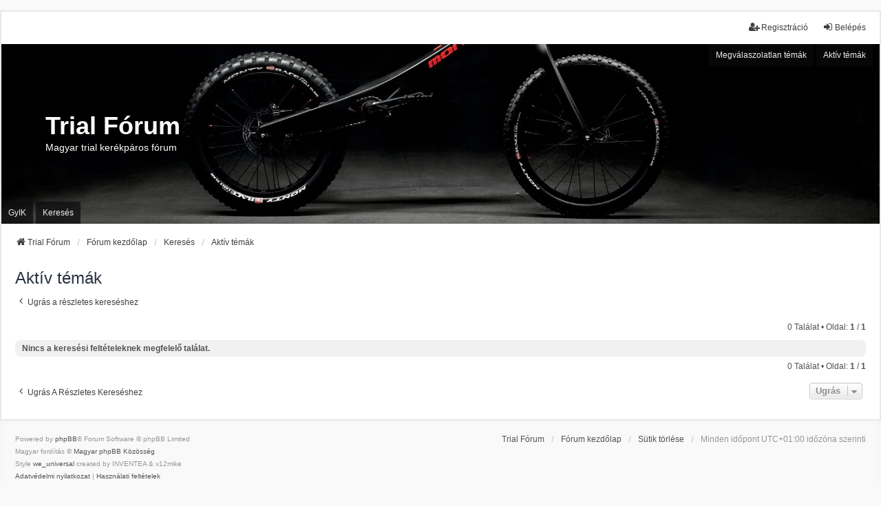

--- FILE ---
content_type: text/html; charset=UTF-8
request_url: https://biketrials.hu/search.php?search_id=active_topics&sid=e152e8e8adf40666744ff9c436ccf78c
body_size: 4083
content:
<!DOCTYPE html>
<html dir="ltr" lang="hu">
<head>
<meta charset="utf-8" />
<meta http-equiv="X-UA-Compatible" content="IE=edge">
<meta name="viewport" content="width=device-width, initial-scale=1" />

<title>Trial Fórum - Aktív témák</title>

	<link rel="alternate" type="application/atom+xml" title="Csatorna - Trial Fórum" href="/app.php/feed?sid=5b109d9b48d7432daed7e104af110cb8">			<link rel="alternate" type="application/atom+xml" title="Csatorna - Új témák" href="/app.php/feed/topics?sid=5b109d9b48d7432daed7e104af110cb8">				

<!--
	phpBB style name: we_universal
	Based on style:   prosilver (this is the default phpBB3 style)
	Original author:  Tom Beddard ( http://www.subBlue.com/ )
	Modified by:      nextgen ( http://xeronix.org/ )
	Modified by:      v12mike ( v12mike@ingenious.co.nz )
-->


<link href="./styles/prosilver/theme/stylesheet.css?assets_version=22" rel="stylesheet">
<link href="./assets/css/font-awesome.min.css?assets_version=22" rel="stylesheet">
<link href="./styles/we_universal/theme/common.css?assets_version=22" rel="stylesheet">
<link href="./styles/we_universal/theme/content.css?assets_version=22" rel="stylesheet">
<link href="./styles/we_universal/theme/cp.css?assets_version=22" rel="stylesheet">
<link href="./styles/we_universal/theme/forms.css?assets_version=22" rel="stylesheet">
<link href="./styles/we_universal/theme/colours.css?assets_version=22" rel="stylesheet">
<link href="./styles/we_universal/theme/responsive.css?assets_version=22" rel="stylesheet">
<link href="./styles/we_universal/theme/custom.css?assets_version=22" rel="stylesheet">




<!--[if lte IE 9]>
	<link href="./styles/prosilver/theme/tweaks.css?assets_version=22" rel="stylesheet">
<![endif]-->


<link href="./ext/phpbb/ads/styles/all/theme/phpbbads.css?assets_version=22" rel="stylesheet" media="screen" />



					<!-- Global site tag (gtag.js) - Google Analytics -->
		<script async src="https://www.googletagmanager.com/gtag/js?id=G-QSG8STMW5Y"></script>
		<script>
			window.dataLayer = window.dataLayer || [];
			function gtag(){dataLayer.push(arguments);}
			gtag('js', new Date());

			gtag('config', 'G-QSG8STMW5Y', {'anonymize_ip': true,});
		</script>
	
<!--[if lt IE 9]>
	<script src="./styles/we_universal/template/html5shiv.min.js"></script>
<![endif]-->

</head>
<body id="phpbb" class="nojs notouch section-search ltr  logged-out">


<div id="wrap" class="wrap">
	<a id="top" class="top-anchor" accesskey="t"></a>

	<div class="inventea-headerbar">
		<nav class="inventea-wrapper inventea-userbar">
			<div class="dropdown-container hidden inventea-mobile-dropdown-menu">
	<a href="#" class="dropdown-trigger inventea-toggle"><i class="icon fa fa-bars"></i></a>
	<div class="dropdown hidden">
	<div class="pointer"><div class="pointer-inner"></div></div>
	<ul class="dropdown-contents" role="menubar">

					<li>
				<a href="http://www.trialforum.hu" role="menuitem">
					<i class="icon fa fa-fw fa-home" aria-hidden="true"></i>
					<span>Trial Fórum</span>
				</a>
			</li>
		
		<li>
			<a href="./index.php?sid=5b109d9b48d7432daed7e104af110cb8" role="menuitem">
				<i class="icon fa fa-fw fa-globe" aria-hidden="true"></i>
				<span>Fórum kezdőlap</span>
			</a>
		</li>		
		
		<li data-skip-responsive="true">
			<a id="menu_faq" href="/app.php/help/faq?sid=5b109d9b48d7432daed7e104af110cb8" rel="help" title="Gyakran ismételt kérdések" role="menuitem">
				<i class="icon fa-question-circle fa-fw" aria-hidden="true"></i><span>GyIK</span>
			</a>
		</li>
		
					<li>
				<a href="./search.php?sid=5b109d9b48d7432daed7e104af110cb8" role="menuitem">
					<i class="icon fa-search fa-fw" aria-hidden="true"></i><span>Keresés</span>
				</a>
			</li>

			
			
				

			<li>
				<a href="./search.php?search_id=unanswered&amp;sid=5b109d9b48d7432daed7e104af110cb8" role="menuitem">
					<i class="icon fa-file-o fa-fw icon-gray" aria-hidden="true"></i><span>Megválaszolatlan témák</span>
				</a>
			</li>
			<li>
				<a href="./search.php?search_id=active_topics&amp;sid=5b109d9b48d7432daed7e104af110cb8" role="menuitem">
					<i class="icon fa-file-o fa-fw icon-blue" aria-hidden="true"></i><span>Aktív témák</span>
				</a>
			</li>
			<li class="separator"></li>
		
		
										
				                    </ul>
    </div>
</div>


			<ul class="linklist bulletin inventea-user-menu" role="menubar">
																		<li class="small-icon rightside" data-skip-responsive="true"><a href="./ucp.php?mode=login&amp;redirect=search.php%3Fsearch_id%3Dactive_topics&amp;sid=5b109d9b48d7432daed7e104af110cb8" title="Belépés" accesskey="x" role="menuitem"><i class="icon fa-fw fa-sign-in" aria-hidden="true"></i>Belépés</a></li>
											<li class="small-icon rightside" data-skip-responsive="true"><a href="./ucp.php?mode=register&amp;sid=5b109d9b48d7432daed7e104af110cb8" role="menuitem"><i class="icon fa-fw fa-user-plus" aria-hidden="true"></i>Regisztráció</a></li>
										
										
							</ul>
		</nav>
	</div>

		<div class="inventea-header inventea-wrapper">
			<header>
			
						<nav>
			<div class="inventea-posts-menu">
				<ul class="inventea-menu" role="menubar">
																														<li>
						<a href="./search.php?search_id=unanswered&amp;sid=5b109d9b48d7432daed7e104af110cb8" role="menuitem">Megválaszolatlan témák</a>
					</li>
					<li>
						<a href="./search.php?search_id=active_topics&amp;sid=5b109d9b48d7432daed7e104af110cb8" role="menuitem">Aktív témák</a>
					</li>
														</ul>
			</div>
			</nav>
			<div class="inventea-dashboard" role="banner">
				<a href="http://www.trialforum.hu" title="Trial Fórum">
					<div class="inventea-sitename">
						<h1>Trial Fórum</h1>
						<span>Magyar trial kerékpáros fórum</span>
					</div>
				</a>
				<img class="inventea-dashboard-image" src="./styles/we_universal/theme/images/dashboard.jpg?assets_version=22" alt="forum header image">
			</div>

			<nav>
				<div class="inventea-forum-menu">
					<ul class="inventea-menu" role="menubar">
												<li id="button_faq">
							<a href="/app.php/help/faq?sid=5b109d9b48d7432daed7e104af110cb8" rel="help" title="Gyakran ismételt kérdések" role="menuitem">GyIK</a>
						</li>
												<li>
							<a href="./search.php?sid=5b109d9b48d7432daed7e104af110cb8" role="menuitem">Keresés</a>
						</li>
																																			</ul>
				</div>
			</nav>
				</header>
	</div>

	<div class="inventea-wrapper inventea-content" role="main">
		
		<ul id="nav-breadcrumbs" class="linklist navlinks" role="menubar">
			
									
						<li class="breadcrumbs" itemscope itemtype="http://schema.org/BreadcrumbList">
									<span class="crumb"  itemtype="http://schema.org/ListItem" itemprop="itemListElement" itemscope><a href="http://www.trialforum.hu" itemtype="https://schema.org/Thing" itemprop="item" data-navbar-reference="home"><i class="icon fa-home fa-fw" aria-hidden="true"></i><span itemprop="name">Trial Fórum</span></a><meta itemprop="position" content="1" /></span>
												<span class="crumb"  itemtype="http://schema.org/ListItem" itemprop="itemListElement" itemscope><a href="./index.php?sid=5b109d9b48d7432daed7e104af110cb8" itemtype="https://schema.org/Thing" itemprop="item" accesskey="h" data-navbar-reference="index"><span itemprop="name">Fórum kezdőlap</span></a><meta itemprop="position" content="2" /></span>					
																								<span class="crumb"  itemtype="http://schema.org/ListItem" itemprop="itemListElement" itemscope><a href="./search.php?sid=5b109d9b48d7432daed7e104af110cb8" itemtype="https://schema.org/Thing" itemprop="item"><span itemprop="name">Keresés</span></a><meta itemprop="position" content="3" /></span>
																													<span class="crumb"  itemtype="http://schema.org/ListItem" itemprop="itemListElement" itemscope><a href="./search.php?search_id=active_topics&amp;sid=5b109d9b48d7432daed7e104af110cb8" itemtype="https://schema.org/Thing" itemprop="item"><span itemprop="name">Aktív témák</span></a><meta itemprop="position" content="4" /></span>
																</li>
					</ul>

		
		

<h2 class="searchresults-title">Aktív témák</h2>

	<p class="advanced-search-link">
		<a class="arrow-left" href="./search.php?sid=5b109d9b48d7432daed7e104af110cb8" title="Részletes keresés">
			<i class="icon fa-angle-left fa-fw icon-black" aria-hidden="true"></i><span>Ugrás a részletes kereséshez</span>
		</a>
	</p>


	<div class="action-bar bar-top">

	
		
		<div class="pagination">
						0 találat
							 &bull; Oldal: <strong>1</strong> / <strong>1</strong>
					</div>
	</div>


			<div class="panel">
			<div class="inner">
			<strong>Nincs a keresési feltételeknek megfelelő találat.</strong>
			</div>
		</div>
	

<div class="action-bar bottom">
	
	<div class="pagination">
		0 találat
					 &bull; Oldal: <strong>1</strong> / <strong>1</strong>
			</div>
</div>


<div class="action-bar actions-jump">
		<p class="jumpbox-return">
		<a class="left-box arrow-left" href="./search.php?sid=5b109d9b48d7432daed7e104af110cb8" title="Részletes keresés" accesskey="r">
			<i class="icon fa-angle-left fa-fw icon-black" aria-hidden="true"></i><span>Ugrás a részletes kereséshez</span>
		</a>
	</p>
	
		<div class="jumpbox dropdown-container dropdown-container-right dropdown-up dropdown-left dropdown-button-control" id="jumpbox">
			<span title="Ugrás" class="button button-secondary dropdown-trigger dropdown-select">
				<span>Ugrás</span>
				<span class="caret"><i class="icon fa-sort-down fa-fw" aria-hidden="true"></i></span>
			</span>
		<div class="dropdown">
			<div class="pointer"><div class="pointer-inner"></div></div>
			<ul class="dropdown-contents">
																				<li><a href="./viewforum.php?f=1&amp;sid=5b109d9b48d7432daed7e104af110cb8" class="jumpbox-cat-link"> <span> Apróhirdetések</span></a></li>
																<li><a href="./viewforum.php?f=2&amp;sid=5b109d9b48d7432daed7e104af110cb8" class="jumpbox-sub-link"><span class="spacer"></span> <span>&#8627; &nbsp; Eladó</span></a></li>
																<li><a href="./viewforum.php?f=3&amp;sid=5b109d9b48d7432daed7e104af110cb8" class="jumpbox-sub-link"><span class="spacer"></span> <span>&#8627; &nbsp; Keresek</span></a></li>
																<li><a href="./viewforum.php?f=48&amp;sid=5b109d9b48d7432daed7e104af110cb8" class="jumpbox-sub-link"><span class="spacer"></span> <span>&#8627; &nbsp; Ingyen elvihető</span></a></li>
																<li><a href="./viewforum.php?f=4&amp;sid=5b109d9b48d7432daed7e104af110cb8" class="jumpbox-cat-link"> <span> Bike trial</span></a></li>
																<li><a href="./viewforum.php?f=5&amp;sid=5b109d9b48d7432daed7e104af110cb8" class="jumpbox-sub-link"><span class="spacer"></span> <span>&#8627; &nbsp; Kezdőknek</span></a></li>
																<li><a href="./viewforum.php?f=42&amp;sid=5b109d9b48d7432daed7e104af110cb8" class="jumpbox-sub-link"><span class="spacer"></span><span class="spacer"></span> <span>&#8627; &nbsp; Oktató videók</span></a></li>
																<li><a href="./viewforum.php?f=43&amp;sid=5b109d9b48d7432daed7e104af110cb8" class="jumpbox-sub-link"><span class="spacer"></span><span class="spacer"></span> <span>&#8627; &nbsp; Chat</span></a></li>
																<li><a href="./viewforum.php?f=6&amp;sid=5b109d9b48d7432daed7e104af110cb8" class="jumpbox-sub-link"><span class="spacer"></span> <span>&#8627; &nbsp; Trial rendezvények, versenyek</span></a></li>
																<li><a href="./viewforum.php?f=7&amp;sid=5b109d9b48d7432daed7e104af110cb8" class="jumpbox-sub-link"><span class="spacer"></span> <span>&#8627; &nbsp; Trial pályák / helyek</span></a></li>
																<li><a href="./viewforum.php?f=11&amp;sid=5b109d9b48d7432daed7e104af110cb8" class="jumpbox-sub-link"><span class="spacer"></span><span class="spacer"></span> <span>&#8627; &nbsp; Bács-Kiskun</span></a></li>
																<li><a href="./viewforum.php?f=12&amp;sid=5b109d9b48d7432daed7e104af110cb8" class="jumpbox-sub-link"><span class="spacer"></span><span class="spacer"></span> <span>&#8627; &nbsp; Baranya</span></a></li>
																<li><a href="./viewforum.php?f=44&amp;sid=5b109d9b48d7432daed7e104af110cb8" class="jumpbox-sub-link"><span class="spacer"></span><span class="spacer"></span><span class="spacer"></span> <span>&#8627; &nbsp; Pécs</span></a></li>
																<li><a href="./viewforum.php?f=13&amp;sid=5b109d9b48d7432daed7e104af110cb8" class="jumpbox-sub-link"><span class="spacer"></span><span class="spacer"></span> <span>&#8627; &nbsp; Békés</span></a></li>
																<li><a href="./viewforum.php?f=50&amp;sid=5b109d9b48d7432daed7e104af110cb8" class="jumpbox-sub-link"><span class="spacer"></span><span class="spacer"></span><span class="spacer"></span> <span>&#8627; &nbsp; Orosháza</span></a></li>
																<li><a href="./viewforum.php?f=14&amp;sid=5b109d9b48d7432daed7e104af110cb8" class="jumpbox-sub-link"><span class="spacer"></span><span class="spacer"></span> <span>&#8627; &nbsp; Borsod-Abaúj-Zemplén</span></a></li>
																<li><a href="./viewforum.php?f=15&amp;sid=5b109d9b48d7432daed7e104af110cb8" class="jumpbox-sub-link"><span class="spacer"></span><span class="spacer"></span> <span>&#8627; &nbsp; Csongrád</span></a></li>
																<li><a href="./viewforum.php?f=16&amp;sid=5b109d9b48d7432daed7e104af110cb8" class="jumpbox-sub-link"><span class="spacer"></span><span class="spacer"></span> <span>&#8627; &nbsp; Fejér</span></a></li>
																<li><a href="./viewforum.php?f=17&amp;sid=5b109d9b48d7432daed7e104af110cb8" class="jumpbox-sub-link"><span class="spacer"></span><span class="spacer"></span> <span>&#8627; &nbsp; Győr-Moson-Sopron</span></a></li>
																<li><a href="./viewforum.php?f=9&amp;sid=5b109d9b48d7432daed7e104af110cb8" class="jumpbox-sub-link"><span class="spacer"></span><span class="spacer"></span> <span>&#8627; &nbsp; Hajdú Bihar</span></a></li>
																<li><a href="./viewforum.php?f=10&amp;sid=5b109d9b48d7432daed7e104af110cb8" class="jumpbox-sub-link"><span class="spacer"></span><span class="spacer"></span><span class="spacer"></span> <span>&#8627; &nbsp; Debrecen</span></a></li>
																<li><a href="./viewforum.php?f=18&amp;sid=5b109d9b48d7432daed7e104af110cb8" class="jumpbox-sub-link"><span class="spacer"></span><span class="spacer"></span> <span>&#8627; &nbsp; Heves</span></a></li>
																<li><a href="./viewforum.php?f=19&amp;sid=5b109d9b48d7432daed7e104af110cb8" class="jumpbox-sub-link"><span class="spacer"></span><span class="spacer"></span> <span>&#8627; &nbsp; Jász-Nagykun-Szolnok</span></a></li>
																<li><a href="./viewforum.php?f=20&amp;sid=5b109d9b48d7432daed7e104af110cb8" class="jumpbox-sub-link"><span class="spacer"></span><span class="spacer"></span> <span>&#8627; &nbsp; Komárom-Esztergom</span></a></li>
																<li><a href="./viewforum.php?f=49&amp;sid=5b109d9b48d7432daed7e104af110cb8" class="jumpbox-sub-link"><span class="spacer"></span><span class="spacer"></span><span class="spacer"></span> <span>&#8627; &nbsp; Tata</span></a></li>
																<li><a href="./viewforum.php?f=21&amp;sid=5b109d9b48d7432daed7e104af110cb8" class="jumpbox-sub-link"><span class="spacer"></span><span class="spacer"></span> <span>&#8627; &nbsp; Nógrád</span></a></li>
																<li><a href="./viewforum.php?f=22&amp;sid=5b109d9b48d7432daed7e104af110cb8" class="jumpbox-sub-link"><span class="spacer"></span><span class="spacer"></span> <span>&#8627; &nbsp; Pest megye</span></a></li>
																<li><a href="./viewforum.php?f=46&amp;sid=5b109d9b48d7432daed7e104af110cb8" class="jumpbox-sub-link"><span class="spacer"></span><span class="spacer"></span><span class="spacer"></span> <span>&#8627; &nbsp; Budapest</span></a></li>
																<li><a href="./viewforum.php?f=23&amp;sid=5b109d9b48d7432daed7e104af110cb8" class="jumpbox-sub-link"><span class="spacer"></span><span class="spacer"></span> <span>&#8627; &nbsp; Somogy</span></a></li>
																<li><a href="./viewforum.php?f=24&amp;sid=5b109d9b48d7432daed7e104af110cb8" class="jumpbox-sub-link"><span class="spacer"></span><span class="spacer"></span> <span>&#8627; &nbsp; Szabolcs-Szatmár-Bereg</span></a></li>
																<li><a href="./viewforum.php?f=25&amp;sid=5b109d9b48d7432daed7e104af110cb8" class="jumpbox-sub-link"><span class="spacer"></span><span class="spacer"></span> <span>&#8627; &nbsp; Tolna</span></a></li>
																<li><a href="./viewforum.php?f=26&amp;sid=5b109d9b48d7432daed7e104af110cb8" class="jumpbox-sub-link"><span class="spacer"></span><span class="spacer"></span> <span>&#8627; &nbsp; Vas</span></a></li>
																<li><a href="./viewforum.php?f=27&amp;sid=5b109d9b48d7432daed7e104af110cb8" class="jumpbox-sub-link"><span class="spacer"></span><span class="spacer"></span> <span>&#8627; &nbsp; Veszprém megye</span></a></li>
																<li><a href="./viewforum.php?f=52&amp;sid=5b109d9b48d7432daed7e104af110cb8" class="jumpbox-sub-link"><span class="spacer"></span><span class="spacer"></span><span class="spacer"></span> <span>&#8627; &nbsp; Litér</span></a></li>
																<li><a href="./viewforum.php?f=28&amp;sid=5b109d9b48d7432daed7e104af110cb8" class="jumpbox-sub-link"><span class="spacer"></span><span class="spacer"></span> <span>&#8627; &nbsp; Zala</span></a></li>
																<li><a href="./viewforum.php?f=35&amp;sid=5b109d9b48d7432daed7e104af110cb8" class="jumpbox-sub-link"><span class="spacer"></span> <span>&#8627; &nbsp; Hírek</span></a></li>
																<li><a href="./viewforum.php?f=51&amp;sid=5b109d9b48d7432daed7e104af110cb8" class="jumpbox-sub-link"><span class="spacer"></span> <span>&#8627; &nbsp; Trial Klubbok / Egyesületek</span></a></li>
																<li><a href="./viewforum.php?f=29&amp;sid=5b109d9b48d7432daed7e104af110cb8" class="jumpbox-cat-link"> <span> Média</span></a></li>
																<li><a href="./viewforum.php?f=30&amp;sid=5b109d9b48d7432daed7e104af110cb8" class="jumpbox-sub-link"><span class="spacer"></span> <span>&#8627; &nbsp; Videók</span></a></li>
																<li><a href="./viewforum.php?f=31&amp;sid=5b109d9b48d7432daed7e104af110cb8" class="jumpbox-sub-link"><span class="spacer"></span> <span>&#8627; &nbsp; Képek</span></a></li>
																<li><a href="./viewforum.php?f=32&amp;sid=5b109d9b48d7432daed7e104af110cb8" class="jumpbox-sub-link"><span class="spacer"></span> <span>&#8627; &nbsp; Trialos honlapok</span></a></li>
																<li><a href="./viewforum.php?f=36&amp;sid=5b109d9b48d7432daed7e104af110cb8" class="jumpbox-sub-link"><span class="spacer"></span><span class="spacer"></span> <span>&#8627; &nbsp; biketrial.hu</span></a></li>
																<li><a href="./viewforum.php?f=47&amp;sid=5b109d9b48d7432daed7e104af110cb8" class="jumpbox-sub-link"><span class="spacer"></span><span class="spacer"></span> <span>&#8627; &nbsp; protrial.hu</span></a></li>
																<li><a href="./viewforum.php?f=37&amp;sid=5b109d9b48d7432daed7e104af110cb8" class="jumpbox-sub-link"><span class="spacer"></span><span class="spacer"></span> <span>&#8627; &nbsp; dstreet.hu</span></a></li>
																<li><a href="./viewforum.php?f=39&amp;sid=5b109d9b48d7432daed7e104af110cb8" class="jumpbox-sub-link"><span class="spacer"></span><span class="spacer"></span> <span>&#8627; &nbsp; gabitrial.hu</span></a></li>
																<li><a href="./viewforum.php?f=41&amp;sid=5b109d9b48d7432daed7e104af110cb8" class="jumpbox-sub-link"><span class="spacer"></span><span class="spacer"></span> <span>&#8627; &nbsp; hegeshow.com</span></a></li>
																<li><a href="./viewforum.php?f=40&amp;sid=5b109d9b48d7432daed7e104af110cb8" class="jumpbox-sub-link"><span class="spacer"></span><span class="spacer"></span> <span>&#8627; &nbsp; hegetrial.com</span></a></li>
																<li><a href="./viewforum.php?f=38&amp;sid=5b109d9b48d7432daed7e104af110cb8" class="jumpbox-sub-link"><span class="spacer"></span><span class="spacer"></span> <span>&#8627; &nbsp; unicikli.hu</span></a></li>
																<li><a href="./viewforum.php?f=45&amp;sid=5b109d9b48d7432daed7e104af110cb8" class="jumpbox-sub-link"><span class="spacer"></span><span class="spacer"></span> <span>&#8627; &nbsp; marinobike.com</span></a></li>
																<li><a href="./viewforum.php?f=33&amp;sid=5b109d9b48d7432daed7e104af110cb8" class="jumpbox-cat-link"> <span> Off Topic</span></a></li>
																<li><a href="./viewforum.php?f=34&amp;sid=5b109d9b48d7432daed7e104af110cb8" class="jumpbox-sub-link"><span class="spacer"></span> <span>&#8627; &nbsp; Chat</span></a></li>
											</ul>
		</div>
	</div>

	</div>

				
			</div>

	<div class="inventea-footer-wrapper">
		<div id="page-footer" class="inventea-footer" role="contentinfo">
			<nav>
	<ul id="nav-footer" class="nav-footer linklist" role="menubar">
		<li class="breadcrumbs">
							<span class="crumb"><a href="http://www.trialforum.hu" data-navbar-reference="home"><span>Trial Fórum</span></a></span>									<span class="crumb"><a href="./index.php?sid=5b109d9b48d7432daed7e104af110cb8" data-navbar-reference="index"><span>Fórum kezdőlap</span></a></span>					</li>

				
				
					<li class="small-icon">
				<a href="./ucp.php?mode=delete_cookies&amp;sid=5b109d9b48d7432daed7e104af110cb8" data-ajax="true" data-refresh="true" role="menuitem">Sütik törlése</a>
			</li>
		
				<li>Minden időpont <span title="Európa/Budapest">UTC+01:00</span> időzóna szerinti</li>
			</ul>
</nav>

			<footer class="inventea-credits">
								<p class="footer-row">
					<span class="footer-copyright">Powered by <a href="https://www.phpbb.com/">phpBB</a>&reg; Forum Software &copy; phpBB Limited</span>
				</p>
								<p class="footer-row">
					<span class="footer-copyright">Magyar fordítás © <a href="http://phpbb.hu/">Magyar phpBB Közösség</a></span>
				</p>
								<p class="footer-row">
					<span class="footer-copyright">Style <a href="https://phpbb.com/customise/db/style/we_universal">we_universal</a>  created by INVENTEA & v12mike</span>
				</p>
								<p class="footer-row" role="menu">
					<a class="footer-link" href="./ucp.php?mode=privacy&amp;sid=5b109d9b48d7432daed7e104af110cb8" title="Adatvédelmi nyilatkozat" role="menuitem">
						<span class="footer-link-text">Adatvédelmi nyilatkozat</span>
					</a>
					|
					<a class="footer-link" href="./ucp.php?mode=terms&amp;sid=5b109d9b48d7432daed7e104af110cb8" title="Használati feltételek" role="menuitem">
						<span class="footer-link-text">Használati feltételek</span>
					</a>
				</p>
											</footer>
		</div>
	</div>

	<div id="darkenwrapper" class="darkenwrapper" data-ajax-error-title="AJAX error" data-ajax-error-text="Hiba történt a kérés feldolgozása közben." data-ajax-error-text-abort="A felhasználó megszakította a műveletet." data-ajax-error-text-timeout="A kérésed idő túllépés miatt megszakadt; kérjük próbáld újra." data-ajax-error-text-parsererror="Hiba történt a kérés feldolgozása közben: a szerver érvénytelen választ küldött.">
		<div id="darken" class="darken">&nbsp;</div>
	</div>

	<div id="phpbb_alert" class="phpbb_alert" data-l-err="Hiba" data-l-timeout-processing-req="A kérés időtúllépés miatt nem teljesült.">
		<a href="#" class="alert_close">
			<i class="icon fa-times-circle fa-fw" aria-hidden="true"></i>
		</a>
	<h3 class="alert_title">&nbsp;</h3><p class="alert_text"></p>
	</div>
	<div id="phpbb_confirm" class="phpbb_alert">
		<a href="#" class="alert_close">
			<i class="icon fa-times-circle fa-fw" aria-hidden="true"></i>
		</a>
		<div class="alert_text"></div>
	</div>

<div>
	<a id="bottom" class="anchor" accesskey="z"></a>
	</div>
</div>

<script src="./assets/javascript/jquery-3.6.0.min.js?assets_version=22"></script>
<script src="./assets/javascript/core.js?assets_version=22"></script>





<script src="./styles/prosilver/template/forum_fn.js?assets_version=22"></script>
<script src="./styles/prosilver/template/ajax.js?assets_version=22"></script>






</body>
</html>
